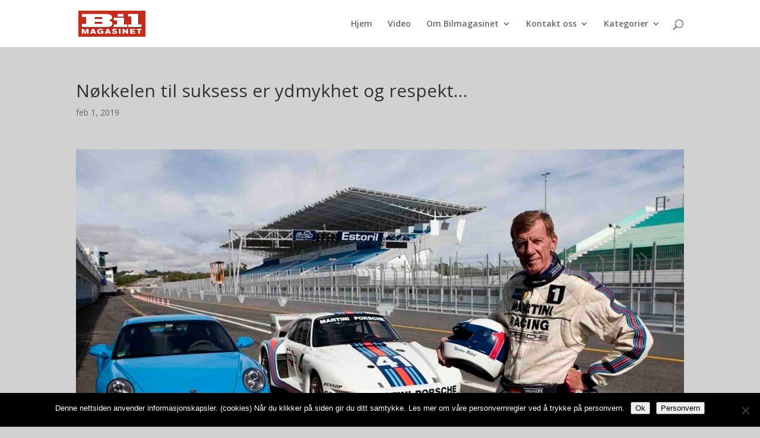

--- FILE ---
content_type: text/html; charset=utf-8
request_url: https://www.google.com/recaptcha/api2/aframe
body_size: 268
content:
<!DOCTYPE HTML><html><head><meta http-equiv="content-type" content="text/html; charset=UTF-8"></head><body><script nonce="_jjP30f4PWgQv-PtUwshmQ">/** Anti-fraud and anti-abuse applications only. See google.com/recaptcha */ try{var clients={'sodar':'https://pagead2.googlesyndication.com/pagead/sodar?'};window.addEventListener("message",function(a){try{if(a.source===window.parent){var b=JSON.parse(a.data);var c=clients[b['id']];if(c){var d=document.createElement('img');d.src=c+b['params']+'&rc='+(localStorage.getItem("rc::a")?sessionStorage.getItem("rc::b"):"");window.document.body.appendChild(d);sessionStorage.setItem("rc::e",parseInt(sessionStorage.getItem("rc::e")||0)+1);localStorage.setItem("rc::h",'1768740661205');}}}catch(b){}});window.parent.postMessage("_grecaptcha_ready", "*");}catch(b){}</script></body></html>